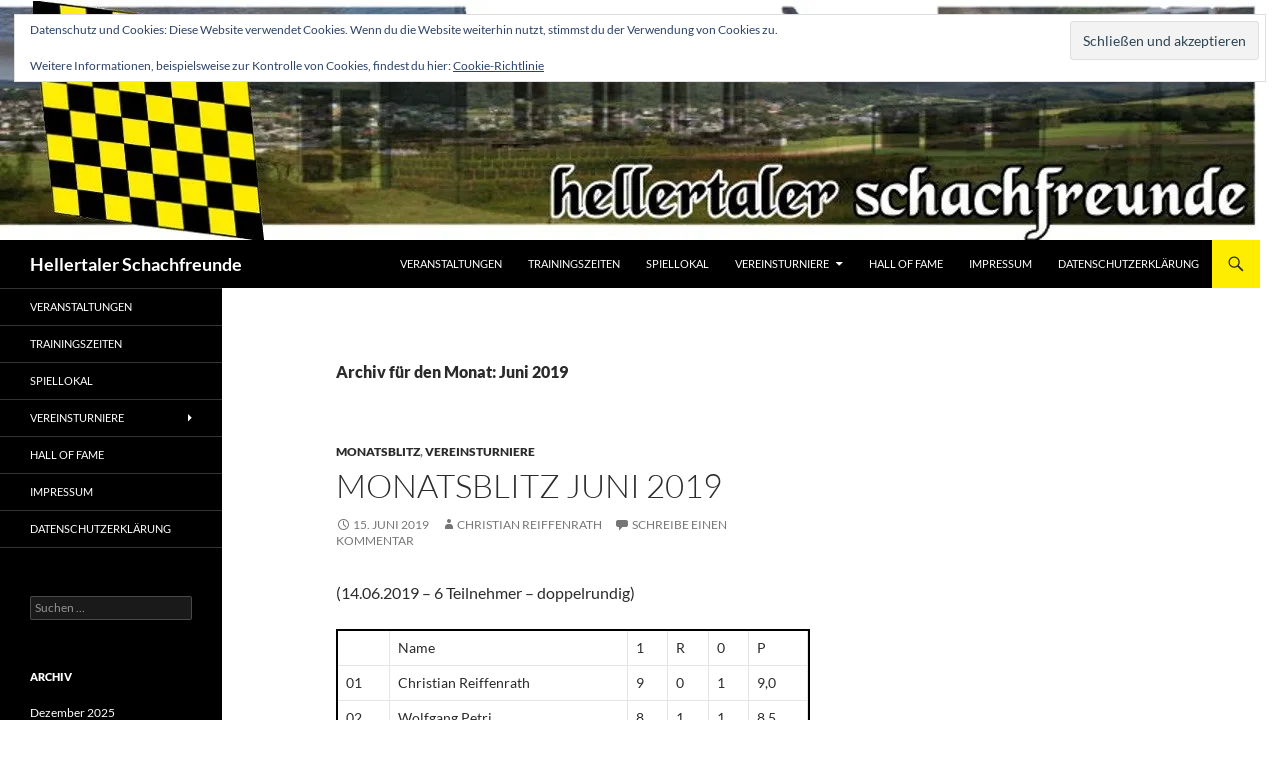

--- FILE ---
content_type: text/html; charset=UTF-8
request_url: https://hellertaler-schachfreunde.de/2019/06
body_size: 13128
content:
<!DOCTYPE html>
<!--[if IE 7]>
<html class="ie ie7" lang="de">
<![endif]-->
<!--[if IE 8]>
<html class="ie ie8" lang="de">
<![endif]-->
<!--[if !(IE 7) & !(IE 8)]><!-->
<html lang="de">
<!--<![endif]-->
<head>
	<meta charset="UTF-8">
	<meta name="viewport" content="width=device-width, initial-scale=1.0">
	<title>Juni | 2019 | Hellertaler Schachfreunde</title>
	<link rel="profile" href="https://gmpg.org/xfn/11">
	<link rel="pingback" href="https://hellertaler-schachfreunde.de/xmlrpc.php">
	<!--[if lt IE 9]>
	<script src="https://hellertaler-schachfreunde.de/wp-content/themes/twentyfourteen/js/html5.js?ver=3.7.0"></script>
	<![endif]-->
	<meta name='robots' content='max-image-preview:large' />
	<style>img:is([sizes="auto" i], [sizes^="auto," i]) { contain-intrinsic-size: 3000px 1500px }</style>
	<link rel='dns-prefetch' href='//secure.gravatar.com' />
<link rel='dns-prefetch' href='//stats.wp.com' />
<link rel='dns-prefetch' href='//v0.wordpress.com' />
<link rel='preconnect' href='//c0.wp.com' />
<link rel='preconnect' href='//i0.wp.com' />
<link rel="alternate" type="application/rss+xml" title="Hellertaler Schachfreunde &raquo; Feed" href="https://hellertaler-schachfreunde.de/feed" />
<link rel="alternate" type="application/rss+xml" title="Hellertaler Schachfreunde &raquo; Kommentar-Feed" href="https://hellertaler-schachfreunde.de/comments/feed" />
<script>
window._wpemojiSettings = {"baseUrl":"https:\/\/s.w.org\/images\/core\/emoji\/16.0.1\/72x72\/","ext":".png","svgUrl":"https:\/\/s.w.org\/images\/core\/emoji\/16.0.1\/svg\/","svgExt":".svg","source":{"concatemoji":"https:\/\/hellertaler-schachfreunde.de\/wp-includes\/js\/wp-emoji-release.min.js?ver=61567f6172b3569f7134abd9331e6946"}};
/*! This file is auto-generated */
!function(s,n){var o,i,e;function c(e){try{var t={supportTests:e,timestamp:(new Date).valueOf()};sessionStorage.setItem(o,JSON.stringify(t))}catch(e){}}function p(e,t,n){e.clearRect(0,0,e.canvas.width,e.canvas.height),e.fillText(t,0,0);var t=new Uint32Array(e.getImageData(0,0,e.canvas.width,e.canvas.height).data),a=(e.clearRect(0,0,e.canvas.width,e.canvas.height),e.fillText(n,0,0),new Uint32Array(e.getImageData(0,0,e.canvas.width,e.canvas.height).data));return t.every(function(e,t){return e===a[t]})}function u(e,t){e.clearRect(0,0,e.canvas.width,e.canvas.height),e.fillText(t,0,0);for(var n=e.getImageData(16,16,1,1),a=0;a<n.data.length;a++)if(0!==n.data[a])return!1;return!0}function f(e,t,n,a){switch(t){case"flag":return n(e,"\ud83c\udff3\ufe0f\u200d\u26a7\ufe0f","\ud83c\udff3\ufe0f\u200b\u26a7\ufe0f")?!1:!n(e,"\ud83c\udde8\ud83c\uddf6","\ud83c\udde8\u200b\ud83c\uddf6")&&!n(e,"\ud83c\udff4\udb40\udc67\udb40\udc62\udb40\udc65\udb40\udc6e\udb40\udc67\udb40\udc7f","\ud83c\udff4\u200b\udb40\udc67\u200b\udb40\udc62\u200b\udb40\udc65\u200b\udb40\udc6e\u200b\udb40\udc67\u200b\udb40\udc7f");case"emoji":return!a(e,"\ud83e\udedf")}return!1}function g(e,t,n,a){var r="undefined"!=typeof WorkerGlobalScope&&self instanceof WorkerGlobalScope?new OffscreenCanvas(300,150):s.createElement("canvas"),o=r.getContext("2d",{willReadFrequently:!0}),i=(o.textBaseline="top",o.font="600 32px Arial",{});return e.forEach(function(e){i[e]=t(o,e,n,a)}),i}function t(e){var t=s.createElement("script");t.src=e,t.defer=!0,s.head.appendChild(t)}"undefined"!=typeof Promise&&(o="wpEmojiSettingsSupports",i=["flag","emoji"],n.supports={everything:!0,everythingExceptFlag:!0},e=new Promise(function(e){s.addEventListener("DOMContentLoaded",e,{once:!0})}),new Promise(function(t){var n=function(){try{var e=JSON.parse(sessionStorage.getItem(o));if("object"==typeof e&&"number"==typeof e.timestamp&&(new Date).valueOf()<e.timestamp+604800&&"object"==typeof e.supportTests)return e.supportTests}catch(e){}return null}();if(!n){if("undefined"!=typeof Worker&&"undefined"!=typeof OffscreenCanvas&&"undefined"!=typeof URL&&URL.createObjectURL&&"undefined"!=typeof Blob)try{var e="postMessage("+g.toString()+"("+[JSON.stringify(i),f.toString(),p.toString(),u.toString()].join(",")+"));",a=new Blob([e],{type:"text/javascript"}),r=new Worker(URL.createObjectURL(a),{name:"wpTestEmojiSupports"});return void(r.onmessage=function(e){c(n=e.data),r.terminate(),t(n)})}catch(e){}c(n=g(i,f,p,u))}t(n)}).then(function(e){for(var t in e)n.supports[t]=e[t],n.supports.everything=n.supports.everything&&n.supports[t],"flag"!==t&&(n.supports.everythingExceptFlag=n.supports.everythingExceptFlag&&n.supports[t]);n.supports.everythingExceptFlag=n.supports.everythingExceptFlag&&!n.supports.flag,n.DOMReady=!1,n.readyCallback=function(){n.DOMReady=!0}}).then(function(){return e}).then(function(){var e;n.supports.everything||(n.readyCallback(),(e=n.source||{}).concatemoji?t(e.concatemoji):e.wpemoji&&e.twemoji&&(t(e.twemoji),t(e.wpemoji)))}))}((window,document),window._wpemojiSettings);
</script>
<link rel='stylesheet' id='twentyfourteen-jetpack-css' href='https://c0.wp.com/p/jetpack/15.3.1/modules/theme-tools/compat/twentyfourteen.css' media='all' />
<style id='wp-emoji-styles-inline-css'>

	img.wp-smiley, img.emoji {
		display: inline !important;
		border: none !important;
		box-shadow: none !important;
		height: 1em !important;
		width: 1em !important;
		margin: 0 0.07em !important;
		vertical-align: -0.1em !important;
		background: none !important;
		padding: 0 !important;
	}
</style>
<link rel='stylesheet' id='wp-block-library-css' href='https://c0.wp.com/c/6.8.3/wp-includes/css/dist/block-library/style.min.css' media='all' />
<style id='wp-block-library-theme-inline-css'>
.wp-block-audio :where(figcaption){color:#555;font-size:13px;text-align:center}.is-dark-theme .wp-block-audio :where(figcaption){color:#ffffffa6}.wp-block-audio{margin:0 0 1em}.wp-block-code{border:1px solid #ccc;border-radius:4px;font-family:Menlo,Consolas,monaco,monospace;padding:.8em 1em}.wp-block-embed :where(figcaption){color:#555;font-size:13px;text-align:center}.is-dark-theme .wp-block-embed :where(figcaption){color:#ffffffa6}.wp-block-embed{margin:0 0 1em}.blocks-gallery-caption{color:#555;font-size:13px;text-align:center}.is-dark-theme .blocks-gallery-caption{color:#ffffffa6}:root :where(.wp-block-image figcaption){color:#555;font-size:13px;text-align:center}.is-dark-theme :root :where(.wp-block-image figcaption){color:#ffffffa6}.wp-block-image{margin:0 0 1em}.wp-block-pullquote{border-bottom:4px solid;border-top:4px solid;color:currentColor;margin-bottom:1.75em}.wp-block-pullquote cite,.wp-block-pullquote footer,.wp-block-pullquote__citation{color:currentColor;font-size:.8125em;font-style:normal;text-transform:uppercase}.wp-block-quote{border-left:.25em solid;margin:0 0 1.75em;padding-left:1em}.wp-block-quote cite,.wp-block-quote footer{color:currentColor;font-size:.8125em;font-style:normal;position:relative}.wp-block-quote:where(.has-text-align-right){border-left:none;border-right:.25em solid;padding-left:0;padding-right:1em}.wp-block-quote:where(.has-text-align-center){border:none;padding-left:0}.wp-block-quote.is-large,.wp-block-quote.is-style-large,.wp-block-quote:where(.is-style-plain){border:none}.wp-block-search .wp-block-search__label{font-weight:700}.wp-block-search__button{border:1px solid #ccc;padding:.375em .625em}:where(.wp-block-group.has-background){padding:1.25em 2.375em}.wp-block-separator.has-css-opacity{opacity:.4}.wp-block-separator{border:none;border-bottom:2px solid;margin-left:auto;margin-right:auto}.wp-block-separator.has-alpha-channel-opacity{opacity:1}.wp-block-separator:not(.is-style-wide):not(.is-style-dots){width:100px}.wp-block-separator.has-background:not(.is-style-dots){border-bottom:none;height:1px}.wp-block-separator.has-background:not(.is-style-wide):not(.is-style-dots){height:2px}.wp-block-table{margin:0 0 1em}.wp-block-table td,.wp-block-table th{word-break:normal}.wp-block-table :where(figcaption){color:#555;font-size:13px;text-align:center}.is-dark-theme .wp-block-table :where(figcaption){color:#ffffffa6}.wp-block-video :where(figcaption){color:#555;font-size:13px;text-align:center}.is-dark-theme .wp-block-video :where(figcaption){color:#ffffffa6}.wp-block-video{margin:0 0 1em}:root :where(.wp-block-template-part.has-background){margin-bottom:0;margin-top:0;padding:1.25em 2.375em}
</style>
<style id='classic-theme-styles-inline-css'>
/*! This file is auto-generated */
.wp-block-button__link{color:#fff;background-color:#32373c;border-radius:9999px;box-shadow:none;text-decoration:none;padding:calc(.667em + 2px) calc(1.333em + 2px);font-size:1.125em}.wp-block-file__button{background:#32373c;color:#fff;text-decoration:none}
</style>
<link rel='stylesheet' id='mediaelement-css' href='https://c0.wp.com/c/6.8.3/wp-includes/js/mediaelement/mediaelementplayer-legacy.min.css' media='all' />
<link rel='stylesheet' id='wp-mediaelement-css' href='https://c0.wp.com/c/6.8.3/wp-includes/js/mediaelement/wp-mediaelement.min.css' media='all' />
<style id='jetpack-sharing-buttons-style-inline-css'>
.jetpack-sharing-buttons__services-list{display:flex;flex-direction:row;flex-wrap:wrap;gap:0;list-style-type:none;margin:5px;padding:0}.jetpack-sharing-buttons__services-list.has-small-icon-size{font-size:12px}.jetpack-sharing-buttons__services-list.has-normal-icon-size{font-size:16px}.jetpack-sharing-buttons__services-list.has-large-icon-size{font-size:24px}.jetpack-sharing-buttons__services-list.has-huge-icon-size{font-size:36px}@media print{.jetpack-sharing-buttons__services-list{display:none!important}}.editor-styles-wrapper .wp-block-jetpack-sharing-buttons{gap:0;padding-inline-start:0}ul.jetpack-sharing-buttons__services-list.has-background{padding:1.25em 2.375em}
</style>
<style id='global-styles-inline-css'>
:root{--wp--preset--aspect-ratio--square: 1;--wp--preset--aspect-ratio--4-3: 4/3;--wp--preset--aspect-ratio--3-4: 3/4;--wp--preset--aspect-ratio--3-2: 3/2;--wp--preset--aspect-ratio--2-3: 2/3;--wp--preset--aspect-ratio--16-9: 16/9;--wp--preset--aspect-ratio--9-16: 9/16;--wp--preset--color--black: #000000;--wp--preset--color--cyan-bluish-gray: #abb8c3;--wp--preset--color--white: #fff;--wp--preset--color--pale-pink: #f78da7;--wp--preset--color--vivid-red: #cf2e2e;--wp--preset--color--luminous-vivid-orange: #ff6900;--wp--preset--color--luminous-vivid-amber: #fcb900;--wp--preset--color--light-green-cyan: #7bdcb5;--wp--preset--color--vivid-green-cyan: #00d084;--wp--preset--color--pale-cyan-blue: #8ed1fc;--wp--preset--color--vivid-cyan-blue: #0693e3;--wp--preset--color--vivid-purple: #9b51e0;--wp--preset--color--green: #ffed00;--wp--preset--color--dark-gray: #2b2b2b;--wp--preset--color--medium-gray: #767676;--wp--preset--color--light-gray: #f5f5f5;--wp--preset--gradient--vivid-cyan-blue-to-vivid-purple: linear-gradient(135deg,rgba(6,147,227,1) 0%,rgb(155,81,224) 100%);--wp--preset--gradient--light-green-cyan-to-vivid-green-cyan: linear-gradient(135deg,rgb(122,220,180) 0%,rgb(0,208,130) 100%);--wp--preset--gradient--luminous-vivid-amber-to-luminous-vivid-orange: linear-gradient(135deg,rgba(252,185,0,1) 0%,rgba(255,105,0,1) 100%);--wp--preset--gradient--luminous-vivid-orange-to-vivid-red: linear-gradient(135deg,rgba(255,105,0,1) 0%,rgb(207,46,46) 100%);--wp--preset--gradient--very-light-gray-to-cyan-bluish-gray: linear-gradient(135deg,rgb(238,238,238) 0%,rgb(169,184,195) 100%);--wp--preset--gradient--cool-to-warm-spectrum: linear-gradient(135deg,rgb(74,234,220) 0%,rgb(151,120,209) 20%,rgb(207,42,186) 40%,rgb(238,44,130) 60%,rgb(251,105,98) 80%,rgb(254,248,76) 100%);--wp--preset--gradient--blush-light-purple: linear-gradient(135deg,rgb(255,206,236) 0%,rgb(152,150,240) 100%);--wp--preset--gradient--blush-bordeaux: linear-gradient(135deg,rgb(254,205,165) 0%,rgb(254,45,45) 50%,rgb(107,0,62) 100%);--wp--preset--gradient--luminous-dusk: linear-gradient(135deg,rgb(255,203,112) 0%,rgb(199,81,192) 50%,rgb(65,88,208) 100%);--wp--preset--gradient--pale-ocean: linear-gradient(135deg,rgb(255,245,203) 0%,rgb(182,227,212) 50%,rgb(51,167,181) 100%);--wp--preset--gradient--electric-grass: linear-gradient(135deg,rgb(202,248,128) 0%,rgb(113,206,126) 100%);--wp--preset--gradient--midnight: linear-gradient(135deg,rgb(2,3,129) 0%,rgb(40,116,252) 100%);--wp--preset--font-size--small: 13px;--wp--preset--font-size--medium: 20px;--wp--preset--font-size--large: 36px;--wp--preset--font-size--x-large: 42px;--wp--preset--spacing--20: 0.44rem;--wp--preset--spacing--30: 0.67rem;--wp--preset--spacing--40: 1rem;--wp--preset--spacing--50: 1.5rem;--wp--preset--spacing--60: 2.25rem;--wp--preset--spacing--70: 3.38rem;--wp--preset--spacing--80: 5.06rem;--wp--preset--shadow--natural: 6px 6px 9px rgba(0, 0, 0, 0.2);--wp--preset--shadow--deep: 12px 12px 50px rgba(0, 0, 0, 0.4);--wp--preset--shadow--sharp: 6px 6px 0px rgba(0, 0, 0, 0.2);--wp--preset--shadow--outlined: 6px 6px 0px -3px rgba(255, 255, 255, 1), 6px 6px rgba(0, 0, 0, 1);--wp--preset--shadow--crisp: 6px 6px 0px rgba(0, 0, 0, 1);}:where(.is-layout-flex){gap: 0.5em;}:where(.is-layout-grid){gap: 0.5em;}body .is-layout-flex{display: flex;}.is-layout-flex{flex-wrap: wrap;align-items: center;}.is-layout-flex > :is(*, div){margin: 0;}body .is-layout-grid{display: grid;}.is-layout-grid > :is(*, div){margin: 0;}:where(.wp-block-columns.is-layout-flex){gap: 2em;}:where(.wp-block-columns.is-layout-grid){gap: 2em;}:where(.wp-block-post-template.is-layout-flex){gap: 1.25em;}:where(.wp-block-post-template.is-layout-grid){gap: 1.25em;}.has-black-color{color: var(--wp--preset--color--black) !important;}.has-cyan-bluish-gray-color{color: var(--wp--preset--color--cyan-bluish-gray) !important;}.has-white-color{color: var(--wp--preset--color--white) !important;}.has-pale-pink-color{color: var(--wp--preset--color--pale-pink) !important;}.has-vivid-red-color{color: var(--wp--preset--color--vivid-red) !important;}.has-luminous-vivid-orange-color{color: var(--wp--preset--color--luminous-vivid-orange) !important;}.has-luminous-vivid-amber-color{color: var(--wp--preset--color--luminous-vivid-amber) !important;}.has-light-green-cyan-color{color: var(--wp--preset--color--light-green-cyan) !important;}.has-vivid-green-cyan-color{color: var(--wp--preset--color--vivid-green-cyan) !important;}.has-pale-cyan-blue-color{color: var(--wp--preset--color--pale-cyan-blue) !important;}.has-vivid-cyan-blue-color{color: var(--wp--preset--color--vivid-cyan-blue) !important;}.has-vivid-purple-color{color: var(--wp--preset--color--vivid-purple) !important;}.has-black-background-color{background-color: var(--wp--preset--color--black) !important;}.has-cyan-bluish-gray-background-color{background-color: var(--wp--preset--color--cyan-bluish-gray) !important;}.has-white-background-color{background-color: var(--wp--preset--color--white) !important;}.has-pale-pink-background-color{background-color: var(--wp--preset--color--pale-pink) !important;}.has-vivid-red-background-color{background-color: var(--wp--preset--color--vivid-red) !important;}.has-luminous-vivid-orange-background-color{background-color: var(--wp--preset--color--luminous-vivid-orange) !important;}.has-luminous-vivid-amber-background-color{background-color: var(--wp--preset--color--luminous-vivid-amber) !important;}.has-light-green-cyan-background-color{background-color: var(--wp--preset--color--light-green-cyan) !important;}.has-vivid-green-cyan-background-color{background-color: var(--wp--preset--color--vivid-green-cyan) !important;}.has-pale-cyan-blue-background-color{background-color: var(--wp--preset--color--pale-cyan-blue) !important;}.has-vivid-cyan-blue-background-color{background-color: var(--wp--preset--color--vivid-cyan-blue) !important;}.has-vivid-purple-background-color{background-color: var(--wp--preset--color--vivid-purple) !important;}.has-black-border-color{border-color: var(--wp--preset--color--black) !important;}.has-cyan-bluish-gray-border-color{border-color: var(--wp--preset--color--cyan-bluish-gray) !important;}.has-white-border-color{border-color: var(--wp--preset--color--white) !important;}.has-pale-pink-border-color{border-color: var(--wp--preset--color--pale-pink) !important;}.has-vivid-red-border-color{border-color: var(--wp--preset--color--vivid-red) !important;}.has-luminous-vivid-orange-border-color{border-color: var(--wp--preset--color--luminous-vivid-orange) !important;}.has-luminous-vivid-amber-border-color{border-color: var(--wp--preset--color--luminous-vivid-amber) !important;}.has-light-green-cyan-border-color{border-color: var(--wp--preset--color--light-green-cyan) !important;}.has-vivid-green-cyan-border-color{border-color: var(--wp--preset--color--vivid-green-cyan) !important;}.has-pale-cyan-blue-border-color{border-color: var(--wp--preset--color--pale-cyan-blue) !important;}.has-vivid-cyan-blue-border-color{border-color: var(--wp--preset--color--vivid-cyan-blue) !important;}.has-vivid-purple-border-color{border-color: var(--wp--preset--color--vivid-purple) !important;}.has-vivid-cyan-blue-to-vivid-purple-gradient-background{background: var(--wp--preset--gradient--vivid-cyan-blue-to-vivid-purple) !important;}.has-light-green-cyan-to-vivid-green-cyan-gradient-background{background: var(--wp--preset--gradient--light-green-cyan-to-vivid-green-cyan) !important;}.has-luminous-vivid-amber-to-luminous-vivid-orange-gradient-background{background: var(--wp--preset--gradient--luminous-vivid-amber-to-luminous-vivid-orange) !important;}.has-luminous-vivid-orange-to-vivid-red-gradient-background{background: var(--wp--preset--gradient--luminous-vivid-orange-to-vivid-red) !important;}.has-very-light-gray-to-cyan-bluish-gray-gradient-background{background: var(--wp--preset--gradient--very-light-gray-to-cyan-bluish-gray) !important;}.has-cool-to-warm-spectrum-gradient-background{background: var(--wp--preset--gradient--cool-to-warm-spectrum) !important;}.has-blush-light-purple-gradient-background{background: var(--wp--preset--gradient--blush-light-purple) !important;}.has-blush-bordeaux-gradient-background{background: var(--wp--preset--gradient--blush-bordeaux) !important;}.has-luminous-dusk-gradient-background{background: var(--wp--preset--gradient--luminous-dusk) !important;}.has-pale-ocean-gradient-background{background: var(--wp--preset--gradient--pale-ocean) !important;}.has-electric-grass-gradient-background{background: var(--wp--preset--gradient--electric-grass) !important;}.has-midnight-gradient-background{background: var(--wp--preset--gradient--midnight) !important;}.has-small-font-size{font-size: var(--wp--preset--font-size--small) !important;}.has-medium-font-size{font-size: var(--wp--preset--font-size--medium) !important;}.has-large-font-size{font-size: var(--wp--preset--font-size--large) !important;}.has-x-large-font-size{font-size: var(--wp--preset--font-size--x-large) !important;}
:where(.wp-block-post-template.is-layout-flex){gap: 1.25em;}:where(.wp-block-post-template.is-layout-grid){gap: 1.25em;}
:where(.wp-block-columns.is-layout-flex){gap: 2em;}:where(.wp-block-columns.is-layout-grid){gap: 2em;}
:root :where(.wp-block-pullquote){font-size: 1.5em;line-height: 1.6;}
</style>
<link rel='stylesheet' id='twentyfourteen-lato-css' href='https://hellertaler-schachfreunde.de/wp-content/themes/twentyfourteen/fonts/font-lato.css?ver=20230328' media='all' />
<link rel='stylesheet' id='genericons-css' href='https://c0.wp.com/p/jetpack/15.3.1/_inc/genericons/genericons/genericons.css' media='all' />
<link rel='stylesheet' id='twentyfourteen-style-css' href='https://hellertaler-schachfreunde.de/wp-content/themes/twentyfourteen/style.css?ver=20250415' media='all' />
<link rel='stylesheet' id='twentyfourteen-block-style-css' href='https://hellertaler-schachfreunde.de/wp-content/themes/twentyfourteen/css/blocks.css?ver=20240708' media='all' />
<!--[if lt IE 9]>
<link rel='stylesheet' id='twentyfourteen-ie-css' href='https://hellertaler-schachfreunde.de/wp-content/themes/twentyfourteen/css/ie.css?ver=20140711' media='all' />
<![endif]-->
<script src="https://c0.wp.com/c/6.8.3/wp-includes/js/jquery/jquery.min.js" id="jquery-core-js"></script>
<script src="https://c0.wp.com/c/6.8.3/wp-includes/js/jquery/jquery-migrate.min.js" id="jquery-migrate-js"></script>
<script src="https://hellertaler-schachfreunde.de/wp-content/themes/twentyfourteen/js/functions.js?ver=20230526" id="twentyfourteen-script-js" defer data-wp-strategy="defer"></script>
<link rel="https://api.w.org/" href="https://hellertaler-schachfreunde.de/wp-json/" /><link rel="EditURI" type="application/rsd+xml" title="RSD" href="https://hellertaler-schachfreunde.de/xmlrpc.php?rsd" />
<style id="fourteen-colors" type="text/css">
		/* Custom accent color. */
		button,
		.button,
		.contributor-posts-link,
		input[type="button"],
		input[type="reset"],
		input[type="submit"],
		.search-toggle,
		.hentry .mejs-controls .mejs-time-rail .mejs-time-current,
		.widget .mejs-controls .mejs-time-rail .mejs-time-current,
		.hentry .mejs-overlay:hover .mejs-overlay-button,
		.widget .mejs-overlay:hover .mejs-overlay-button,
		.widget button,
		.widget .button,
		.widget input[type="button"],
		.widget input[type="reset"],
		.widget input[type="submit"],
		.widget_calendar tbody a,
		.content-sidebar .widget input[type="button"],
		.content-sidebar .widget input[type="reset"],
		.content-sidebar .widget input[type="submit"],
		.slider-control-paging .slider-active:before,
		.slider-control-paging .slider-active:hover:before,
		.slider-direction-nav a:hover,
		.ie8 .primary-navigation ul ul,
		.ie8 .secondary-navigation ul ul,
		.ie8 .primary-navigation li:hover > a,
		.ie8 .primary-navigation li.focus > a,
		.ie8 .secondary-navigation li:hover > a,
		.ie8 .secondary-navigation li.focus > a {
			background-color: #ffed00;
		}

		.site-navigation a:hover {
			color: #ffed00;
		}

		::-moz-selection {
			background: #ffed00;
		}

		::selection {
			background: #ffed00;
		}

		.paging-navigation .page-numbers.current {
			border-color: #ffed00;
		}

		@media screen and (min-width: 782px) {
			.primary-navigation li:hover > a,
			.primary-navigation li.focus > a,
			.primary-navigation ul ul {
				background-color: #ffed00;
			}
		}

		@media screen and (min-width: 1008px) {
			.secondary-navigation li:hover > a,
			.secondary-navigation li.focus > a,
			.secondary-navigation ul ul {
				background-color: #ffed00;
			}
		}
	
			.contributor-posts-link,
			.button,
			button,
			input[type="button"],
			input[type="reset"],
			input[type="submit"],
			.search-toggle:before,
			.hentry .mejs-overlay:hover .mejs-overlay-button,
			.widet .mejs-overlay:hover .mejs-overlay-button,
			.widget button,
			.widget .button,
			.widget input[type="button"],
			.widget input[type="reset"],
			.widget input[type="submit"],
			.widget_calendar tbody a,
			.widget_calendar tbody a:hover,
			.site-footer .widget_calendar tbody a,
			.content-sidebar .widget input[type="button"],
			.content-sidebar .widget input[type="reset"],
			.content-sidebar .widget input[type="submit"],
			button:hover,
			button:focus,
			.button:hover,
			.button:focus,
			.widget a.button:hover,
			.widget a.button:focus,
			.widget a.button:active,
			.content-sidebar .widget a.button,
			.content-sidebar .widget a.button:hover,
			.content-sidebar .widget a.button:focus,
			.content-sidebar .widget a.button:active,
			.contributor-posts-link:hover,
			.contributor-posts-link:active,
			input[type="button"]:hover,
			input[type="button"]:focus,
			input[type="reset"]:hover,
			input[type="reset"]:focus,
			input[type="submit"]:hover,
			input[type="submit"]:focus,
			.slider-direction-nav a:hover:before,
			.ie8 .primary-navigation li:hover > a,
			.ie8 .primary-navigation li.focus > a,
			.ie8 .secondary-navigation li:hover > a,
			.ie8 .secondary-navigation li.focus > a {
				color: #2b2b2b;
			}

			@media screen and (min-width: 782px) {
				.site-navigation li .current_page_item > a,
				.site-navigation li .current_page_ancestor > a,
				.site-navigation li .current-menu-item > a,
				.site-navigation li .current-menu-ancestor > a,
				.primary-navigation ul ul a,
				.primary-navigation li:hover > a,
				.primary-navigation li.focus > a,
				.primary-navigation ul ul {
					color: #2b2b2b;
				}
			}

			@media screen and (min-width: 1008px) {
				.secondary-navigation ul ul a,
				.secondary-navigation li:hover > a,
				.secondary-navigation li.focus > a,
				.secondary-navigation ul ul {
					color: #2b2b2b;
				}
			}

			::selection {
				color: #2b2b2b;
			}

			::-moz-selection {
				color: #2b2b2b;
			}

			.hentry .mejs-controls .mejs-time-rail .mejs-time-loaded,
			.widget .mejs-controls .mejs-time-rail .mejs-time-loaded {
				background-color: #2b2b2b;
			}

		
		/* Generated variants of custom accent color. */
		a,
		.content-sidebar .widget a {
			color: #877500;
		}

		.contributor-posts-link:hover,
		.button:hover,
		.button:focus,
		.slider-control-paging a:hover:before,
		.search-toggle:hover,
		.search-toggle.active,
		.search-box,
		.widget_calendar tbody a:hover,
		button:hover,
		button:focus,
		input[type="button"]:hover,
		input[type="button"]:focus,
		input[type="reset"]:hover,
		input[type="reset"]:focus,
		input[type="submit"]:hover,
		input[type="submit"]:focus,
		.widget button:hover,
		.widget .button:hover,
		.widget button:focus,
		.widget .button:focus,
		.widget input[type="button"]:hover,
		.widget input[type="button"]:focus,
		.widget input[type="reset"]:hover,
		.widget input[type="reset"]:focus,
		.widget input[type="submit"]:hover,
		.widget input[type="submit"]:focus,
		.content-sidebar .widget input[type="button"]:hover,
		.content-sidebar .widget input[type="button"]:focus,
		.content-sidebar .widget input[type="reset"]:hover,
		.content-sidebar .widget input[type="reset"]:focus,
		.content-sidebar .widget input[type="submit"]:hover,
		.content-sidebar .widget input[type="submit"]:focus,
		.ie8 .primary-navigation ul ul a:hover,
		.ie8 .primary-navigation ul ul li.focus > a,
		.ie8 .secondary-navigation ul ul a:hover,
		.ie8 .secondary-navigation ul ul li.focus > a {
			background-color: #ffff1d;
		}

		.featured-content a:hover,
		.featured-content .entry-title a:hover,
		.widget a:hover,
		.widget-title a:hover,
		.widget_twentyfourteen_ephemera .entry-meta a:hover,
		.hentry .mejs-controls .mejs-button button:hover,
		.widget .mejs-controls .mejs-button button:hover,
		.site-info a:hover,
		.featured-content a:hover {
			color: #ffff1d;
		}

		a:active,
		a:hover,
		.entry-title a:hover,
		.entry-meta a:hover,
		.cat-links a:hover,
		.entry-content .edit-link a:hover,
		.post-navigation a:hover,
		.image-navigation a:hover,
		.comment-author a:hover,
		.comment-list .pingback a:hover,
		.comment-list .trackback a:hover,
		.comment-metadata a:hover,
		.comment-reply-title small a:hover,
		.content-sidebar .widget a:hover,
		.content-sidebar .widget .widget-title a:hover,
		.content-sidebar .widget_twentyfourteen_ephemera .entry-meta a:hover {
			color: #a4921d;
		}

		.page-links a:hover,
		.paging-navigation a:hover {
			border-color: #a4921d;
		}

		.entry-meta .tag-links a:hover:before {
			border-right-color: #a4921d;
		}

		.page-links a:hover,
		.entry-meta .tag-links a:hover {
			background-color: #a4921d;
		}

		@media screen and (min-width: 782px) {
			.primary-navigation ul ul a:hover,
			.primary-navigation ul ul li.focus > a {
				background-color: #ffff1d;
			}
		}

		@media screen and (min-width: 1008px) {
			.secondary-navigation ul ul a:hover,
			.secondary-navigation ul ul li.focus > a {
				background-color: #ffff1d;
			}
		}

		button:active,
		.button:active,
		.contributor-posts-link:active,
		input[type="button"]:active,
		input[type="reset"]:active,
		input[type="submit"]:active,
		.widget input[type="button"]:active,
		.widget input[type="reset"]:active,
		.widget input[type="submit"]:active,
		.content-sidebar .widget input[type="button"]:active,
		.content-sidebar .widget input[type="reset"]:active,
		.content-sidebar .widget input[type="submit"]:active {
			background-color: #ffff31;
		}

		.site-navigation .current_page_item > a,
		.site-navigation .current_page_ancestor > a,
		.site-navigation .current-menu-item > a,
		.site-navigation .current-menu-ancestor > a {
			color: #ffff31;
		}
	</style><meta name="et-api-version" content="v1"><meta name="et-api-origin" content="https://hellertaler-schachfreunde.de"><link rel="https://theeventscalendar.com/" href="https://hellertaler-schachfreunde.de/wp-json/tribe/tickets/v1/" />	<style>img#wpstats{display:none}</style>
				<style type="text/css" id="twentyfourteen-header-css">
				.site-title a {
			color: #ffffff;
		}
		</style>
		<style id="custom-background-css">
body.custom-background { background-color: #ffffff; }
</style>
	
<!-- Jetpack Open Graph Tags -->
<meta property="og:type" content="website" />
<meta property="og:title" content="Juni 2019 &#8211; Hellertaler Schachfreunde" />
<meta property="og:site_name" content="Hellertaler Schachfreunde" />
<meta property="og:image" content="https://i0.wp.com/hellertaler-schachfreunde.de/wp-content/uploads/2015/09/cropped-Hellertal.png?fit=512%2C512&#038;ssl=1" />
<meta property="og:image:width" content="512" />
<meta property="og:image:height" content="512" />
<meta property="og:image:alt" content="" />
<meta property="og:locale" content="de_DE" />

<!-- End Jetpack Open Graph Tags -->
<link rel="icon" href="https://i0.wp.com/hellertaler-schachfreunde.de/wp-content/uploads/2015/09/cropped-Hellertal.png?fit=32%2C32&#038;ssl=1" sizes="32x32" />
<link rel="icon" href="https://i0.wp.com/hellertaler-schachfreunde.de/wp-content/uploads/2015/09/cropped-Hellertal.png?fit=192%2C192&#038;ssl=1" sizes="192x192" />
<link rel="apple-touch-icon" href="https://i0.wp.com/hellertaler-schachfreunde.de/wp-content/uploads/2015/09/cropped-Hellertal.png?fit=180%2C180&#038;ssl=1" />
<meta name="msapplication-TileImage" content="https://i0.wp.com/hellertaler-schachfreunde.de/wp-content/uploads/2015/09/cropped-Hellertal.png?fit=270%2C270&#038;ssl=1" />

<script type='text/javascript' src='https://hellertaler-schachfreunde.de/wp-content/plugins/wp-spamshield/js/jscripts.php'></script> 
</head>

<body data-rsssl=1 class="archive date custom-background wp-embed-responsive wp-theme-twentyfourteen tribe-no-js group-blog header-image list-view footer-widgets tribe-theme-twentyfourteen">
<a class="screen-reader-text skip-link" href="#content">
	Zum Inhalt springen</a>
<div id="page" class="hfeed site">
			<div id="site-header">
		<a href="https://hellertaler-schachfreunde.de/" rel="home" >
			<img src="https://hellertaler-schachfreunde.de/wp-content/uploads/2015/10/cropped-header-logo.jpg" width="1260" height="240" alt="Hellertaler Schachfreunde" srcset="https://i0.wp.com/hellertaler-schachfreunde.de/wp-content/uploads/2015/10/cropped-header-logo.jpg?w=1260&amp;ssl=1 1260w, https://i0.wp.com/hellertaler-schachfreunde.de/wp-content/uploads/2015/10/cropped-header-logo.jpg?resize=300%2C57&amp;ssl=1 300w, https://i0.wp.com/hellertaler-schachfreunde.de/wp-content/uploads/2015/10/cropped-header-logo.jpg?resize=1024%2C195&amp;ssl=1 1024w, https://i0.wp.com/hellertaler-schachfreunde.de/wp-content/uploads/2015/10/cropped-header-logo.jpg?w=948&amp;ssl=1 948w" sizes="(max-width: 1260px) 100vw, 1260px" decoding="async" fetchpriority="high" />		</a>
	</div>
	
	<header id="masthead" class="site-header">
		<div class="header-main">
			<h1 class="site-title"><a href="https://hellertaler-schachfreunde.de/" rel="home" >Hellertaler Schachfreunde</a></h1>

			<div class="search-toggle">
				<a href="#search-container" class="screen-reader-text" aria-expanded="false" aria-controls="search-container">
					Suchen				</a>
			</div>

			<nav id="primary-navigation" class="site-navigation primary-navigation">
				<button class="menu-toggle">Primäres Menü</button>
				<div class="menu-inhalt-container"><ul id="primary-menu" class="nav-menu"><li id="menu-item-85" class="menu-item menu-item-type-custom menu-item-object-custom menu-item-85"><a href="https://hellertaler-schachfreunde.de/events/">Veranstaltungen</a></li>
<li id="menu-item-925" class="menu-item menu-item-type-post_type menu-item-object-page menu-item-925"><a href="https://hellertaler-schachfreunde.de/trainingszeiten">Trainingszeiten</a></li>
<li id="menu-item-89" class="menu-item menu-item-type-post_type menu-item-object-page menu-item-89"><a href="https://hellertaler-schachfreunde.de/spiellokal">Spiellokal</a></li>
<li id="menu-item-31" class="menu-item menu-item-type-post_type menu-item-object-page menu-item-has-children menu-item-31"><a href="https://hellertaler-schachfreunde.de/vereinsturniere">Vereinsturniere</a>
<ul class="sub-menu">
	<li id="menu-item-39" class="menu-item menu-item-type-post_type menu-item-object-page menu-item-39"><a href="https://hellertaler-schachfreunde.de/vereinsturniere/vereinsmeisterschaft-2015">Vereinsmeisterschaft 2015</a></li>
</ul>
</li>
<li id="menu-item-40" class="menu-item menu-item-type-post_type menu-item-object-page menu-item-40"><a href="https://hellertaler-schachfreunde.de/vereinsturniere/hall-of-fame">Hall of Fame</a></li>
<li id="menu-item-34" class="menu-item menu-item-type-post_type menu-item-object-page menu-item-34"><a href="https://hellertaler-schachfreunde.de/impressum">Impressum</a></li>
<li id="menu-item-553" class="menu-item menu-item-type-post_type menu-item-object-page menu-item-privacy-policy menu-item-553"><a rel="privacy-policy" href="https://hellertaler-schachfreunde.de/datenschutzerklaerung">Datenschutzerklärung</a></li>
</ul></div>			</nav>
		</div>

		<div id="search-container" class="search-box-wrapper hide">
			<div class="search-box">
				<form role="search" method="get" class="search-form" action="https://hellertaler-schachfreunde.de/">
				<label>
					<span class="screen-reader-text">Suche nach:</span>
					<input type="search" class="search-field" placeholder="Suchen …" value="" name="s" />
				</label>
				<input type="submit" class="search-submit" value="Suchen" />
			</form>			</div>
		</div>
	</header><!-- #masthead -->

	<div id="main" class="site-main">

	<section id="primary" class="content-area">
		<div id="content" class="site-content" role="main">

			
			<header class="page-header">
				<h1 class="page-title">
					Archiv für den Monat: Juni 2019				</h1>
			</header><!-- .page-header -->

				
<article id="post-679" class="post-679 post type-post status-publish format-standard hentry category-monatsblitz category-vereinsturniere">
	
	<header class="entry-header">
				<div class="entry-meta">
			<span class="cat-links"><a href="https://hellertaler-schachfreunde.de/category/vereinsturniere/monatsblitz" rel="category tag">Monatsblitz</a>, <a href="https://hellertaler-schachfreunde.de/category/vereinsturniere" rel="category tag">Vereinsturniere</a></span>
		</div>
			<h1 class="entry-title"><a href="https://hellertaler-schachfreunde.de/monatsblitz-juni-2019" rel="bookmark">MONATSBLITZ JUNI 2019</a></h1>
		<div class="entry-meta">
			<span class="entry-date"><a href="https://hellertaler-schachfreunde.de/monatsblitz-juni-2019" rel="bookmark"><time class="entry-date" datetime="2019-06-15T06:58:56+02:00">15. Juni 2019</time></a></span> <span class="byline"><span class="author vcard"><a class="url fn n" href="https://hellertaler-schachfreunde.de/author/creiffenrath" rel="author">Christian Reiffenrath</a></span></span>			<span class="comments-link"><a href="https://hellertaler-schachfreunde.de/monatsblitz-juni-2019#respond">Schreibe einen Kommentar</a></span>
						</div><!-- .entry-meta -->
	</header><!-- .entry-header -->

		<div class="entry-content">
		<p>(14.06.2019 &#8211; 6 Teilnehmer &#8211; doppelrundig)</p>
<table style="border:2px solid #000000 ;" border="2" cellspacing="2" cellpadding="2" width="600">
<tr>
<td></td>
<td>Name</td>
<td>1</td>
<td>R</td>
<td>0</td>
<td>P</td>
</tr>
<tr>
<td>01</td>
<td>Christian Reiffenrath</td>
<td>9</td>
<td>0</td>
<td>1</td>
<td>9,0</td>
</tr>
<tr>
<td>02</td>
<td>Wolfgang Petri</td>
<td>8</td>
<td>1</td>
<td>1</td>
<td>8,5</td>
</tr>
<tr>
<td>03</td>
<td>Sven Müller</td>
<td>4</td>
<td>0</td>
<td>6</td>
<td>4,0</td>
</tr>
<tr>
<td>04</td>
<td>Rolf Haßler</td>
<td>3</td>
<td>1</td>
<td>6</td>
<td>3,5</td>
</tr>
<tr>
<td>05</td>
<td>Rene Kessler</td>
<td>3</td>
<td>0</td>
<td>7</td>
<td>3,0</td>
</tr>
<tr>
<td>06</td>
<td>Bernd Henrichs</td>
<td>2</td>
<td>0</td>
<td>8</td>
<td>2,0</td>
</tr>
</table>
	</div><!-- .entry-content -->
	
	</article><!-- #post-679 -->
		</div><!-- #content -->
	</section><!-- #primary -->

<div id="content-sidebar" class="content-sidebar widget-area" role="complementary">
	</div><!-- #content-sidebar -->
<div id="secondary">
	
		<nav class="navigation site-navigation secondary-navigation">
		<div class="menu-inhalt-container"><ul id="menu-inhalt" class="menu"><li class="menu-item menu-item-type-custom menu-item-object-custom menu-item-85"><a href="https://hellertaler-schachfreunde.de/events/">Veranstaltungen</a></li>
<li class="menu-item menu-item-type-post_type menu-item-object-page menu-item-925"><a href="https://hellertaler-schachfreunde.de/trainingszeiten">Trainingszeiten</a></li>
<li class="menu-item menu-item-type-post_type menu-item-object-page menu-item-89"><a href="https://hellertaler-schachfreunde.de/spiellokal">Spiellokal</a></li>
<li class="menu-item menu-item-type-post_type menu-item-object-page menu-item-has-children menu-item-31"><a href="https://hellertaler-schachfreunde.de/vereinsturniere">Vereinsturniere</a>
<ul class="sub-menu">
	<li class="menu-item menu-item-type-post_type menu-item-object-page menu-item-39"><a href="https://hellertaler-schachfreunde.de/vereinsturniere/vereinsmeisterschaft-2015">Vereinsmeisterschaft 2015</a></li>
</ul>
</li>
<li class="menu-item menu-item-type-post_type menu-item-object-page menu-item-40"><a href="https://hellertaler-schachfreunde.de/vereinsturniere/hall-of-fame">Hall of Fame</a></li>
<li class="menu-item menu-item-type-post_type menu-item-object-page menu-item-34"><a href="https://hellertaler-schachfreunde.de/impressum">Impressum</a></li>
<li class="menu-item menu-item-type-post_type menu-item-object-page menu-item-privacy-policy menu-item-553"><a rel="privacy-policy" href="https://hellertaler-schachfreunde.de/datenschutzerklaerung">Datenschutzerklärung</a></li>
</ul></div>	</nav>
	
		<div id="primary-sidebar" class="primary-sidebar widget-area" role="complementary">
		<aside id="search-2" class="widget widget_search"><form role="search" method="get" class="search-form" action="https://hellertaler-schachfreunde.de/">
				<label>
					<span class="screen-reader-text">Suche nach:</span>
					<input type="search" class="search-field" placeholder="Suchen …" value="" name="s" />
				</label>
				<input type="submit" class="search-submit" value="Suchen" />
			</form></aside><aside id="archives-2" class="widget widget_archive"><h1 class="widget-title">Archiv</h1><nav aria-label="Archiv">
			<ul>
					<li><a href='https://hellertaler-schachfreunde.de/2025/12'>Dezember 2025</a></li>
	<li><a href='https://hellertaler-schachfreunde.de/2025/11'>November 2025</a></li>
	<li><a href='https://hellertaler-schachfreunde.de/2025/10'>Oktober 2025</a></li>
	<li><a href='https://hellertaler-schachfreunde.de/2025/09'>September 2025</a></li>
	<li><a href='https://hellertaler-schachfreunde.de/2025/08'>August 2025</a></li>
	<li><a href='https://hellertaler-schachfreunde.de/2025/04'>April 2025</a></li>
	<li><a href='https://hellertaler-schachfreunde.de/2025/03'>März 2025</a></li>
	<li><a href='https://hellertaler-schachfreunde.de/2025/02'>Februar 2025</a></li>
	<li><a href='https://hellertaler-schachfreunde.de/2025/01'>Januar 2025</a></li>
	<li><a href='https://hellertaler-schachfreunde.de/2024/12'>Dezember 2024</a></li>
	<li><a href='https://hellertaler-schachfreunde.de/2024/11'>November 2024</a></li>
	<li><a href='https://hellertaler-schachfreunde.de/2024/10'>Oktober 2024</a></li>
	<li><a href='https://hellertaler-schachfreunde.de/2024/09'>September 2024</a></li>
	<li><a href='https://hellertaler-schachfreunde.de/2024/07'>Juli 2024</a></li>
	<li><a href='https://hellertaler-schachfreunde.de/2024/05'>Mai 2024</a></li>
	<li><a href='https://hellertaler-schachfreunde.de/2023/08'>August 2023</a></li>
	<li><a href='https://hellertaler-schachfreunde.de/2023/06'>Juni 2023</a></li>
	<li><a href='https://hellertaler-schachfreunde.de/2023/05'>Mai 2023</a></li>
	<li><a href='https://hellertaler-schachfreunde.de/2023/04'>April 2023</a></li>
	<li><a href='https://hellertaler-schachfreunde.de/2023/03'>März 2023</a></li>
	<li><a href='https://hellertaler-schachfreunde.de/2023/02'>Februar 2023</a></li>
	<li><a href='https://hellertaler-schachfreunde.de/2023/01'>Januar 2023</a></li>
	<li><a href='https://hellertaler-schachfreunde.de/2022/12'>Dezember 2022</a></li>
	<li><a href='https://hellertaler-schachfreunde.de/2022/09'>September 2022</a></li>
	<li><a href='https://hellertaler-schachfreunde.de/2022/01'>Januar 2022</a></li>
	<li><a href='https://hellertaler-schachfreunde.de/2021/12'>Dezember 2021</a></li>
	<li><a href='https://hellertaler-schachfreunde.de/2020/03'>März 2020</a></li>
	<li><a href='https://hellertaler-schachfreunde.de/2020/02'>Februar 2020</a></li>
	<li><a href='https://hellertaler-schachfreunde.de/2020/01'>Januar 2020</a></li>
	<li><a href='https://hellertaler-schachfreunde.de/2019/12'>Dezember 2019</a></li>
	<li><a href='https://hellertaler-schachfreunde.de/2019/11'>November 2019</a></li>
	<li><a href='https://hellertaler-schachfreunde.de/2019/10'>Oktober 2019</a></li>
	<li><a href='https://hellertaler-schachfreunde.de/2019/09'>September 2019</a></li>
	<li><a href='https://hellertaler-schachfreunde.de/2019/08'>August 2019</a></li>
	<li><a href='https://hellertaler-schachfreunde.de/2019/07'>Juli 2019</a></li>
	<li><a href='https://hellertaler-schachfreunde.de/2019/06' aria-current="page">Juni 2019</a></li>
	<li><a href='https://hellertaler-schachfreunde.de/2019/05'>Mai 2019</a></li>
	<li><a href='https://hellertaler-schachfreunde.de/2019/04'>April 2019</a></li>
	<li><a href='https://hellertaler-schachfreunde.de/2019/03'>März 2019</a></li>
	<li><a href='https://hellertaler-schachfreunde.de/2019/02'>Februar 2019</a></li>
	<li><a href='https://hellertaler-schachfreunde.de/2019/01'>Januar 2019</a></li>
	<li><a href='https://hellertaler-schachfreunde.de/2018/12'>Dezember 2018</a></li>
	<li><a href='https://hellertaler-schachfreunde.de/2018/10'>Oktober 2018</a></li>
	<li><a href='https://hellertaler-schachfreunde.de/2018/09'>September 2018</a></li>
	<li><a href='https://hellertaler-schachfreunde.de/2018/07'>Juli 2018</a></li>
	<li><a href='https://hellertaler-schachfreunde.de/2018/06'>Juni 2018</a></li>
	<li><a href='https://hellertaler-schachfreunde.de/2018/05'>Mai 2018</a></li>
	<li><a href='https://hellertaler-schachfreunde.de/2018/03'>März 2018</a></li>
	<li><a href='https://hellertaler-schachfreunde.de/2018/02'>Februar 2018</a></li>
	<li><a href='https://hellertaler-schachfreunde.de/2018/01'>Januar 2018</a></li>
	<li><a href='https://hellertaler-schachfreunde.de/2017/12'>Dezember 2017</a></li>
	<li><a href='https://hellertaler-schachfreunde.de/2017/11'>November 2017</a></li>
	<li><a href='https://hellertaler-schachfreunde.de/2017/10'>Oktober 2017</a></li>
	<li><a href='https://hellertaler-schachfreunde.de/2017/09'>September 2017</a></li>
	<li><a href='https://hellertaler-schachfreunde.de/2017/08'>August 2017</a></li>
	<li><a href='https://hellertaler-schachfreunde.de/2017/06'>Juni 2017</a></li>
	<li><a href='https://hellertaler-schachfreunde.de/2017/05'>Mai 2017</a></li>
	<li><a href='https://hellertaler-schachfreunde.de/2017/04'>April 2017</a></li>
	<li><a href='https://hellertaler-schachfreunde.de/2017/03'>März 2017</a></li>
	<li><a href='https://hellertaler-schachfreunde.de/2017/02'>Februar 2017</a></li>
	<li><a href='https://hellertaler-schachfreunde.de/2017/01'>Januar 2017</a></li>
	<li><a href='https://hellertaler-schachfreunde.de/2016/12'>Dezember 2016</a></li>
	<li><a href='https://hellertaler-schachfreunde.de/2016/11'>November 2016</a></li>
	<li><a href='https://hellertaler-schachfreunde.de/2016/10'>Oktober 2016</a></li>
	<li><a href='https://hellertaler-schachfreunde.de/2016/09'>September 2016</a></li>
	<li><a href='https://hellertaler-schachfreunde.de/2016/08'>August 2016</a></li>
	<li><a href='https://hellertaler-schachfreunde.de/2016/07'>Juli 2016</a></li>
	<li><a href='https://hellertaler-schachfreunde.de/2016/06'>Juni 2016</a></li>
	<li><a href='https://hellertaler-schachfreunde.de/2016/05'>Mai 2016</a></li>
	<li><a href='https://hellertaler-schachfreunde.de/2016/04'>April 2016</a></li>
	<li><a href='https://hellertaler-schachfreunde.de/2016/03'>März 2016</a></li>
	<li><a href='https://hellertaler-schachfreunde.de/2016/02'>Februar 2016</a></li>
	<li><a href='https://hellertaler-schachfreunde.de/2016/01'>Januar 2016</a></li>
	<li><a href='https://hellertaler-schachfreunde.de/2015/12'>Dezember 2015</a></li>
	<li><a href='https://hellertaler-schachfreunde.de/2015/11'>November 2015</a></li>
	<li><a href='https://hellertaler-schachfreunde.de/2015/10'>Oktober 2015</a></li>
	<li><a href='https://hellertaler-schachfreunde.de/2015/09'>September 2015</a></li>
	<li><a href='https://hellertaler-schachfreunde.de/2015/05'>Mai 2015</a></li>
	<li><a href='https://hellertaler-schachfreunde.de/2015/04'>April 2015</a></li>
	<li><a href='https://hellertaler-schachfreunde.de/2015/03'>März 2015</a></li>
	<li><a href='https://hellertaler-schachfreunde.de/2015/02'>Februar 2015</a></li>
	<li><a href='https://hellertaler-schachfreunde.de/2014/12'>Dezember 2014</a></li>
	<li><a href='https://hellertaler-schachfreunde.de/2014/10'>Oktober 2014</a></li>
	<li><a href='https://hellertaler-schachfreunde.de/2014/09'>September 2014</a></li>
	<li><a href='https://hellertaler-schachfreunde.de/2014/06'>Juni 2014</a></li>
	<li><a href='https://hellertaler-schachfreunde.de/2014/05'>Mai 2014</a></li>
	<li><a href='https://hellertaler-schachfreunde.de/2014/01'>Januar 2014</a></li>
			</ul>

			</nav></aside><aside id="categories-2" class="widget widget_categories"><h1 class="widget-title">Kategorien</h1><nav aria-label="Kategorien">
			<ul>
					<li class="cat-item cat-item-9"><a href="https://hellertaler-schachfreunde.de/category/bezirksturniere">Bezirksturniere</a>
</li>
	<li class="cat-item cat-item-14"><a href="https://hellertaler-schachfreunde.de/category/vereinsturniere/gemeindemeisterschaft">Gemeindemeisterschaft</a>
</li>
	<li class="cat-item cat-item-4"><a href="https://hellertaler-schachfreunde.de/category/mannschaften">Mannschaften</a>
</li>
	<li class="cat-item cat-item-5"><a href="https://hellertaler-schachfreunde.de/category/mannschaften/mannschaftsmeisterschaft">Mannschaftsmeisterschaft</a>
</li>
	<li class="cat-item cat-item-7"><a href="https://hellertaler-schachfreunde.de/category/vereinsturniere/monatsblitz">Monatsblitz</a>
</li>
	<li class="cat-item cat-item-20"><a href="https://hellertaler-schachfreunde.de/category/trainingsbetrieb">Trainingsbetrieb</a>
</li>
	<li class="cat-item cat-item-1"><a href="https://hellertaler-schachfreunde.de/category/uncategorized">Uncategorized</a>
</li>
	<li class="cat-item cat-item-13"><a href="https://hellertaler-schachfreunde.de/category/verbandsturniere">Verbandsturniere</a>
</li>
	<li class="cat-item cat-item-8"><a href="https://hellertaler-schachfreunde.de/category/vereinsturniere/vereinsmeisterschaft">Vereinsmeisterschaft</a>
</li>
	<li class="cat-item cat-item-6"><a href="https://hellertaler-schachfreunde.de/category/vereinsturniere">Vereinsturniere</a>
</li>
			</ul>

			</nav></aside><aside id="meta-4" class="widget widget_meta"><h1 class="widget-title">Meta</h1><nav aria-label="Meta">
		<ul>
						<li><a href="https://hellertaler-schachfreunde.de/wp-login.php">Anmelden</a></li>
			<li><a href="https://hellertaler-schachfreunde.de/feed">Feed der Einträge</a></li>
			<li><a href="https://hellertaler-schachfreunde.de/comments/feed">Kommentar-Feed</a></li>

			<li><a href="https://de.wordpress.org/">WordPress.org</a></li>
		</ul>

		</nav></aside><aside id="eu_cookie_law_widget-2" class="widget widget_eu_cookie_law_widget">
<div
	class="hide-on-button top"
	data-hide-timeout="30"
	data-consent-expiration="180"
	id="eu-cookie-law"
>
	<form method="post" id="jetpack-eu-cookie-law-form">
		<input type="submit" value="Schließen und akzeptieren" class="accept" />
	</form>

	Datenschutz und Cookies: Diese Website verwendet Cookies. Wenn du die Website weiterhin nutzt, stimmst du der Verwendung von Cookies zu.<br />
<br />
Weitere Informationen, beispielsweise zur Kontrolle von Cookies, findest du hier:
		<a href="https://hellertaler-schachfreunde.de/datenschutzerklaerung" rel="">
		Cookie-Richtlinie	</a>
</div>
</aside>	</div><!-- #primary-sidebar -->
	</div><!-- #secondary -->

		</div><!-- #main -->

		<footer id="colophon" class="site-footer">

			
<div id="supplementary">
	<div id="footer-sidebar" class="footer-sidebar widget-area" role="complementary">
		<aside id="text-3" class="widget widget_text">			<div class="textwidget"><p>www.hellertaler-schachfreunde.de<br />
1954-2015</p>
</div>
		</aside>	</div><!-- #footer-sidebar -->
</div><!-- #supplementary -->

			<div class="site-info">
								<a class="privacy-policy-link" href="https://hellertaler-schachfreunde.de/datenschutzerklaerung" rel="privacy-policy">Datenschutzerklärung</a><span role="separator" aria-hidden="true"></span>				<a href="https://de.wordpress.org/" class="imprint">
					Mit Stolz präsentiert von WordPress				</a>
			</div><!-- .site-info -->
		</footer><!-- #colophon -->
	</div><!-- #page -->

	<script type="speculationrules">
{"prefetch":[{"source":"document","where":{"and":[{"href_matches":"\/*"},{"not":{"href_matches":["\/wp-*.php","\/wp-admin\/*","\/wp-content\/uploads\/*","\/wp-content\/*","\/wp-content\/plugins\/*","\/wp-content\/themes\/twentyfourteen\/*","\/*\\?(.+)"]}},{"not":{"selector_matches":"a[rel~=\"nofollow\"]"}},{"not":{"selector_matches":".no-prefetch, .no-prefetch a"}}]},"eagerness":"conservative"}]}
</script>

<script type='text/javascript'>
/* <![CDATA[ */
r3f5x9JS=escape(document['referrer']);
hf4N='e8866005dd6dc1194250bd7481e6a495';
hf4V='ca45ea890f0ac056cdb8fc1458e2d559';
jQuery(document).ready(function($){var e="#commentform, .comment-respond form, .comment-form, #lostpasswordform, #registerform, #loginform, #login_form, #wpss_contact_form";$(e).submit(function(){$("<input>").attr("type","hidden").attr("name","r3f5x9JS").attr("value",r3f5x9JS).appendTo(e);$("<input>").attr("type","hidden").attr("name",hf4N).attr("value",hf4V).appendTo(e);return true;});$("#comment").attr({minlength:"15",maxlength:"15360"})});
/* ]]> */
</script> 
		<script>
		( function ( body ) {
			'use strict';
			body.className = body.className.replace( /\btribe-no-js\b/, 'tribe-js' );
		} )( document.body );
		</script>
		<script> /* <![CDATA[ */var tribe_l10n_datatables = {"aria":{"sort_ascending":": activate to sort column ascending","sort_descending":": activate to sort column descending"},"length_menu":"Show _MENU_ entries","empty_table":"No data available in table","info":"Showing _START_ to _END_ of _TOTAL_ entries","info_empty":"Showing 0 to 0 of 0 entries","info_filtered":"(filtered from _MAX_ total entries)","zero_records":"No matching records found","search":"Search:","all_selected_text":"All items on this page were selected. ","select_all_link":"Select all pages","clear_selection":"Clear Selection.","pagination":{"all":"All","next":"Next","previous":"Previous"},"select":{"rows":{"0":"","_":": Selected %d rows","1":": Selected 1 row"}},"datepicker":{"dayNames":["Sonntag","Montag","Dienstag","Mittwoch","Donnerstag","Freitag","Samstag"],"dayNamesShort":["So.","Mo.","Di.","Mi.","Do.","Fr.","Sa."],"dayNamesMin":["S","M","D","M","D","F","S"],"monthNames":["Januar","Februar","M\u00e4rz","April","Mai","Juni","Juli","August","September","Oktober","November","Dezember"],"monthNamesShort":["Januar","Februar","M\u00e4rz","April","Mai","Juni","Juli","August","September","Oktober","November","Dezember"],"monthNamesMin":["Jan.","Feb.","M\u00e4rz","Apr.","Mai","Juni","Juli","Aug.","Sep.","Okt.","Nov.","Dez."],"nextText":"Next","prevText":"Prev","currentText":"Today","closeText":"Done","today":"Today","clear":"Clear"},"registration_prompt":"Es gibt nicht gespeicherte Teilnahmeinformationen. Bist du sicher, dass du weitermachen willst?"};/* ]]> */ </script><link rel='stylesheet' id='eu-cookie-law-style-css' href='https://c0.wp.com/p/jetpack/15.3.1/modules/widgets/eu-cookie-law/style.css' media='all' />
<script src="https://c0.wp.com/c/6.8.3/wp-includes/js/imagesloaded.min.js" id="imagesloaded-js"></script>
<script src="https://c0.wp.com/c/6.8.3/wp-includes/js/masonry.min.js" id="masonry-js"></script>
<script src="https://c0.wp.com/c/6.8.3/wp-includes/js/jquery/jquery.masonry.min.js" id="jquery-masonry-js"></script>
<script src="https://hellertaler-schachfreunde.de/wp-content/plugins/event-tickets/common/build/js/user-agent.js?ver=da75d0bdea6dde3898df" id="tec-user-agent-js"></script>
<script src="https://hellertaler-schachfreunde.de/wp-content/plugins/wp-spamshield/js/jscripts-ftr-min.js" id="wpss-jscripts-ftr-js"></script>
<script id="jetpack-stats-js-before">
_stq = window._stq || [];
_stq.push([ "view", JSON.parse("{\"v\":\"ext\",\"blog\":\"100668537\",\"post\":\"0\",\"tz\":\"1\",\"srv\":\"hellertaler-schachfreunde.de\",\"arch_date\":\"2019\\\/06\",\"arch_results\":\"1\",\"j\":\"1:15.3.1\"}") ]);
_stq.push([ "clickTrackerInit", "100668537", "0" ]);
</script>
<script src="https://stats.wp.com/e-202551.js" id="jetpack-stats-js" defer data-wp-strategy="defer"></script>
<script src="https://c0.wp.com/p/jetpack/15.3.1/_inc/build/widgets/eu-cookie-law/eu-cookie-law.min.js" id="eu-cookie-law-script-js"></script>
</body>
</html>


--- FILE ---
content_type: application/javascript; charset=UTF-8
request_url: https://hellertaler-schachfreunde.de/wp-content/plugins/wp-spamshield/js/jscripts.php
body_size: 699
content:
function wpss_set_ckh(e,t,n,r,i,s){var o=new Date;o.setTime(o.getTime());if(n){n=n*1e3*60*60*24}var u=new Date(o.getTime()+n);document.cookie=e+'='+escape(t)+(n?';expires='+u.toGMTString():'')+(r?';path='+r:'')+(i?';domain='+i:'')+(s?';secure':'')}function wpss_init_ckh(){wpss_set_ckh('50d0e1c34300c0832dab8c7d4f7c911a','20e4ccb6bbe8c28b9b679b2df0de7507','','/');wpss_set_ckh('SJECT16','CKON16','','/');}wpss_init_ckh();jQuery(document).ready(function($){var h="form[method='post']";$(h).submit(function(){$('<input>').attr('type','hidden').attr('name','c34b93731b531180b63ddb0f91543830').attr('value','7fd874c910ac4906298b16adf4aaae3a').appendTo(h);return true;})});
// Generated in: 0.000605 seconds
